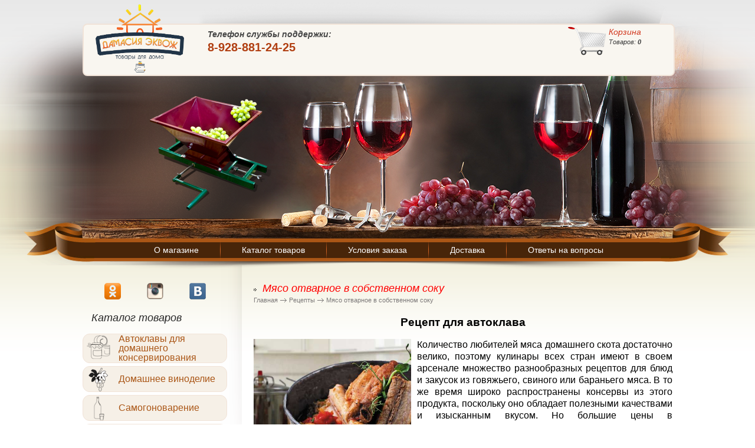

--- FILE ---
content_type: text/html; charset=UTF-8
request_url: https://damasia.ru/reczeptyi/myaso-otvarnoe-v-sobstvennom-soku
body_size: 22649
content:
<html>
	<head>
		<meta charset="UTF-8">
<meta name="viewport" content="width=device-width, initial-scale=1.0">
<base href="https://damasia.ru/" />
<title>Мясо отварное в собственном соку</title>

<meta name="description" content="Мясо отварное в собственном соку" />

<link rel="icon" type="image/png" href="/assets/templates/damasia/images/favicon.png" />
<link rel="stylesheet" type="text/css" href="/assets/templates/damasia/css/style.css" />
<script type="text/javascript" src="/assets/templates/damasia/js/jquery.min.js"></script>

<link rel="stylesheet" type="text/css" href="/assets/templates/damasia/slick/slick.css" />
<link rel="stylesheet" type="text/css" href="/assets/templates/damasia/slick/slick-theme.css" />
<script type="text/javascript" src="/assets/templates/damasia/slick/slick.min.js"></script>

<link rel="stylesheet" type="text/css" href="/assets/templates/damasia/fancybox/jquery.fancybox.css" />
<script type="text/javascript" src="/assets/templates/damasia/fancybox/jquery.fancybox.js"></script>
<style>
     #lm760 a {
    background: #f6f0e7 url(assets/images/inkubatory/ink.png) 2px 2px no-repeat;
}
</style>
		<style>
		#lm762 a {
			background: #f6f0e7 url(assets/images/anti/anti.png) 2px 2px no-repeat;
		}
		</style>
	
    <link type="text/css" rel="stylesheet" href="https://damasia.ru/assets/snippets/shopkeeper/style/default/style.css" />
</head>
	<body>
		<div id="page">
			<div id="header">
   <div id="toppanel">
	   
	   <a id="logo" href="glavnaya/"></a>
	   
	   <div id="infoblock">
       		<div id="info-header">Телефон службы поддержки:</div>
		   <span>8-928-881-24-25</span>
            <!-- <span>8-800-775-08-57</span> --> <!-- <font style="font-size: 12px">(звонок бесплатный)</font> -->
		</div>
	   
	  	 	<div class="my-cart">
<div id="shopCart">
	<div id="cart">
		<div class="shop-cart">
			<div class="shop-cart-head">Корзина</div>
			<div class="empty">
				<div class="shop-cart-empty">Товаров: <b>0</b></div>
			</div>
			
		</div>
	</div>
</div>
</div>


	</div>

    <div id="lenta">
		<div id="lentamenu">
        	<ul><li><a href="/o-magazine" title="О магазине" >О магазине</a></li>
<li><a href="/katalog/" title="Каталог товаров" >Каталог товаров</a></li>
<li><a href="/usloviya-zakaza/" title="Условия заказа" >Условия заказа</a></li>
<li><a href="/dostavka/" title="Доставка" >Доставка</a></li>
<li class="last"><a href="/otvety-na-voprosy/" title="Ответы на вопросы" >Ответы на вопросы</a></li>
</ul>
		</div>
	</div>

    <div id="slider" class="top_slider">
		<div>
			<img src="/assets/templates/damasia/images/slide11.png" style="margin:0px auto;width:100%;height:auto;"/>
		</div>
		<div>
			<img src="/assets/templates/damasia/images/slide12.png" style="margin:0px auto;width:100%;height:auto;"/>
		</div>
		<div>
			<img src="/assets/templates/damasia/images/slide13.png" style="margin:0px auto;width:100%;height:auto;"/>
		</div>
		<div>
			<img src="/assets/templates/damasia/images/slide14.png" style="margin:0px auto;width:100%;height:auto;"/>
		</div>
	</div>
	
	<script>
	$('.top_slider').slick({
		infinite: true,
  		slidesToShow: 1,
  		slidesToScroll: 1,
		fade: true,
  		cssEase: 'linear',
		infinite: true,
		аccessibility: false,
		autoplay: true,
		autoplaySpeed: 3000,
		arrows: false,
		pauseOnHover: false,
		dots: false
	});
	</script>
	
</div>
			<div id="workarea">
				<div id="left">
	
	<div id="inlefticons">
		<a rel="nofollow" target="_blank" href="https://ok.ru/avtolavydl" id="home-ok"></a>
		<a rel="nofollow" href="https://www.instagram.com/internet_magazin_damasia/" id="home-insta" target="_blank"></a>
		<a rel="nofollow" target="_blank" href="http://vk.com/damasia_ekvozh" id="home-vk"></a>
	</div>
	
	<div class="pagetitle">Каталог товаров</div>
   	<div id="leftmenu">
		<ul><li id="lm7" ><a href="/katalog/avtoklavyi-dlya-domashnego-konservirovaniya/" >Автоклавы для домашнего консервирования</a><ul><li id="lm20" ><a href="/katalog/avtoklavyi-dlya-domashnego-konservirovaniya/gazovyie-avtoklavyi/" >Газовые автоклавы</a></li>
<li id="lm21" ><a href="/katalog/avtoklavyi-dlya-domashnego-konservirovaniya/elektricheskie-avtoklavyi/" >Электрические автоклавы</a></li>
<li id="lm26" ><a href="/katalog/avtoklavyi-dlya-domashnego-konservirovaniya/avtoklavyi-belorusskie/" >Автоклавы белорусские</a></li>
<li id="lm27" ><a href="/katalog/avtoklavyi-dlya-domashnego-konservirovaniya/komplektuyushhie/" >Комплектующие</a></li>
<li id="lm28" ><a href="/katalog/avtoklavyi-dlya-domashnego-konservirovaniya/banki-steklo/" >Банки стеклянные</a></li>
</ul></li>
<li id="lm8" ><a href="/katalog/domashnee-vinodelie/" >Домашнее виноделие</a><ul><li id="lm128" ><a href="/katalog/domashnee-vinodelie/drobilki-myalkiizmelchiteli/" >Дробилки (мялки)/измельчители</a></li>
<li id="lm140" ><a href="/katalog/domashnee-vinodelie/pressa-dlya-otzhima/" >Пресса для отжима</a></li>
<li id="lm151" ><a href="/katalog/domashnee-vinodelie/butyilkomoechnyie-mashinyi/" >Бутылкомоечные машины</a></li>
<li id="lm154" ><a href="/katalog/domashnee-vinodelie/soputstvuyushhie-tovaryi/" >Сопутствующие товары</a></li>
<li id="lm162" ><a href="/katalog/domashnee-vinodelie/filtraczionnoe-oborudovanie/" >Фильтрационное оборудование</a></li>
<li id="lm172" ><a href="/katalog/domashnee-vinodelie/nasosyi-dlya-pishhevyix-zhidkostej/" >Насосы для пищевых жидкостей</a></li>
<li id="lm181" ><a href="/katalog/domashnee-vinodelie/oborudovanie-dlya-rozliva/" >Оборудование для розлива</a></li>
<li id="lm187" ><a href="/katalog/domashnee-vinodelie/oborudovanie-dlya-ukuporki-probok/" >Оборудование для укупорки пробок</a></li>
<li id="lm192" ><a href="/katalog/domashnee-vinodelie/emkosti-s-pnevmo-i-pyilezashhitnoj-kryishkoj/" >Емкости с пневмо и пылезащитной крышкой</a></li>
<li id="lm200" ><a href="/katalog/domashnee-vinodelie/bochki-s-zakruchivayushhejsya-kryishkoj/" >Бочки с закручивающейся крышкой</a></li>
<li id="lm214" ><a href="/katalog/domashnee-vinodelie/steklo-banki-dlya-vina/" >Стеклянные банки для вина</a></li>
</ul></li>
<li id="lm9" ><a href="/katalog/samogonovarenie/" >Самогоноварение</a><ul><li id="lm219" ><a href="/katalog/samogonovarenie/samogonnyie-apparatyi/" >Самогонные аппараты</a></li>
<li id="lm303" ><a href="/katalog/samogonovarenie/komplektuyushhie/" >Комплектующие</a></li>
</ul></li>
<li id="lm10" ><a href="/katalog/doilnyie-apparatyi/" >Доильные аппараты</a><ul><li id="lm319" ><a href="/katalog/doilnyie-apparatyi/doilki-dlya-korov/" >Для коров</a></li>
<li id="lm333" ><a href="/katalog/doilnyie-apparatyi/doilki-dlya-koz/" >Для коз</a></li>
</ul></li>
<li id="lm11" ><a href="/katalog/koptilni/" >Коптильни</a><ul><li id="lm341" ><a href="/katalog/koptilni/koptilni-bez-gidrozatvora/" >Коптильни без гидрозатвора</a></li>
<li id="lm358" ><a href="/katalog/koptilni/koptilni-s-gidrozatvorom/" >Коптильни с гидрозатвором</a></li>
</ul></li>
<li id="lm12" ><a href="/katalog/mangalyi/" >Мангалы</a></li>
<li id="lm13" ><a href="/katalog/zernodrobilki/" >Зернодробилки</a></li>
<li id="lm14" ><a href="/katalog/shlangi-pvh/" >Шланги ПВХ</a></li>
<li id="lm15" ><a href="/katalog/elektrobyitovyie-tovaryi/" >Электробытовые товары</a></li>
<li id="lm16" ><a href="/katalog/byitovyie-tovaryi/" >Бытовые товары</a></li>
<li id="lm17" ><a href="/katalog/palki-dlya-skandinavskoj-xodbyi/" >Палки для скандинавской ходьбы</a></li>
<li id="lm18" ><a href="/katalog/plastikovyie-zaglushki-dlya-trub/" >Пластиковые заглушки для труб</a><ul><li id="lm442" ><a href="/katalog/plastikovyie-zaglushki-dlya-trub/kruglyie-plastikovyie-zaglushki/" >Круглые пластиковые заглушки</a></li>
<li id="lm462" ><a href="/katalog/plastikovyie-zaglushki-dlya-trub/kvadratnyie-plastikovyie-zaglushki/" >Квадратные пластиковые заглушки</a></li>
<li id="lm743" ><a href="/katalog/plastikovyie-zaglushki-dlya-trub/profilnye-plastikovye-zaglushki/" >Профильные пластиковые заглушки</a></li>
</ul></li>
<li id="lm19" ><a href="/katalog/korobki-dlya-czvetov" >Коробки для цветов</a></li>
<li id="lm760" ><a href="/katalog/inkubator-dlya-yaic" >Инкубаторы для яиц</a></li>
<li id="lm777" ><a href="/katalog/tekstil/" >Текстиль</a></li>
<li id="lm762" ><a href="/katalog/antiseptiki/" >Антисептические средства</a><ul><li id="lm774" ><a href="/katalog/antiseptiki/antiseptiki-septima/" >Антисептики &quot;СЕПТИМА&quot;</a><ul><li id="lm766" ><a href="/katalog/antiseptiki/antiseptiki-septima/antiseptik-septima-dlya-ruk-tuba-250ml" >Антисептик СЕПТИМА гель для рук ТУБА (30мл)</a></li>
<li id="lm768" ><a href="/katalog/antiseptiki/antiseptiki-septima/antiseptik-septima-dlya-ruk-50ml" >Антисептик СЕПТИМА гель для рук (50мл)</a></li>
<li id="lm769" ><a href="/katalog/antiseptiki/antiseptiki-septima/antiseptik-septima-dlya-ruk-60ml" >Антисептик СЕПТИМА гель для рук (60мл)</a></li>
<li id="lm767" ><a href="/katalog/antiseptiki/antiseptiki-septima/antiseptik-septima-dlya-ruk-95-ml" >Антисептик СЕПТИМА спрей для рук (95 мл)</a></li>
<li id="lm770" ><a href="/katalog/antiseptiki/antiseptiki-septima/antiseptik-septima-dlya-ruk-100ml" >Антисептик СЕПТИМА гель для рук (100мл)</a></li>
<li id="lm765" ><a href="/katalog/antiseptiki/antiseptiki-septima/antiseptik-septima-dlya-vozduha-i-poverhnostej-200-ml" >Антисептик СЕПТИМА спрей для рук (200 мл)</a></li>
<li id="lm764" ><a href="/katalog/antiseptiki/antiseptiki-septima/antiseptik-septima-dlya-ruk-250-ml" >Антисептик СЕПТИМА гель для рук (250 мл)</a></li>
<li id="lm763" ><a href="/katalog/antiseptiki/antiseptiki-septima/antiseptik-septima-dlya-vozduha-i-poverhnostej" >Антисептик СЕПТИМА спрей для поверхностей (250 мл)</a></li>
<li id="lm771" ><a href="/katalog/antiseptiki/antiseptiki-septima/antiseptik-septima-dlya-ruk-250ml" >Антисептик СЕПТИМА спрей для рук (250мл)</a></li>
<li id="lm772" ><a href="/katalog/antiseptiki/antiseptiki-septima/antiseptik-septima-dlya-ruk-1000ml" >Антисептик СЕПТИМА гель для рук (1000мл)</a></li>
<li id="lm773" ><a href="/katalog/antiseptiki/antiseptiki-septima/antiseptik-septima-dlya-ruk-5000ml" >Антисептик СЕПТИМА гель для рук (5000мл)</a></li>
</ul></li>
</ul></li>
</ul>
	</div>

</div>
				<div id="content">
					<h1 class="pagetitle">Мясо отварное в собственном соку</h1>
					<span class="B_crumbBox"><span class="B_firstCrumb"><a class="B_homeCrumb" href="/" title="Главная">Главная</a></span>  <a class="B_crumb" href="/reczeptyi/" title="Рецепты">Рецепты</a>  <span class="B_lastCrumb"><span class="B_currentCrumb">Мясо отварное в собственном соку</span></span></span>
					<p style="font-size: 14pt; text-align: center; font-weight: bold;">Рецепт для автоклава</p>
<p style="font-size: 12pt; text-align: justify;"><img style="float: left; margin-right: 10px;" src="assets/images/img-ctg/recepti/meat-v%20sobstvenom-soku-preview.jpg" alt="отварное мясо в автоклаве" width="267" height="200" />Количество любителей мяса домашнего скота достаточно велико, поэтому кулинары всех стран имеют в своем арсенале множество разнообразных рецептов для блюд и закусок из говяжьего, свиного или бараньего мяса. В то же время широко распространены консервы из этого продукта, поскольку оно обладает полезными качествами и изысканным вкусом. Но большие цены в супермаркетах, а также сомнительное качество магазинного содержимого заставляет немного обеспокоиться. В связи с этим, обладатели автоклавов для домашнего консервирования стремятся самостоятельно приготовить различные блюда, одним из которых является отварное мясо в собственном соку.</p>
<p style="font-size: 14pt; text-align: center; font-weight: bold;">Состав консервов</p>
<table style="border-collapse: collapse; width: 100%;" border="1"><colgroup><col style="width: 40%;" /><col style="width: 30%;" /><col style="width: 30%;" /></colgroup>
<tbody>
<tr>
<td style="font-size: 12pt; font-weight: bold;" align="center">Компоненты</td>
<td style="font-size: 12pt; font-weight: bold;" align="center">Банка полулитровая</td>
<td style="font-size: 12pt; font-weight: bold;" align="center">Банка литровая</td>
</tr>
<tr>
<td style="font-size: 12pt;" align="left">Мясо сырое</td>
<td style="font-size: 12pt;" align="center">400г</td>
<td style="font-size: 12pt;" align="center">800г</td>
</tr>
<tr>
<td style="font-size: 12pt;" align="left">Соль</td>
<td style="font-size: 12pt;" align="center">5г</td>
<td style="font-size: 12pt;" align="center">10г</td>
</tr>
<tr>
<td style="font-size: 12pt;" align="left">Черный перец горошком</td>
<td style="font-size: 12pt;" align="center">3шт</td>
<td style="font-size: 12pt;" align="center">6шт</td>
</tr>
<tr>
<td style="font-size: 12pt;" align="left">Лист лавровый</td>
<td style="font-size: 12pt;" align="center">1шт</td>
<td style="font-size: 12pt;" align="center">2шт</td>
</tr>
<tr>
<td style="font-size: 12pt;" align="left">Бульон мясной</td>
<td style="font-size: 12pt;" colspan="2" align="center">Доливать не доходя до горловины на пару сантиметров</td>
</tr>
</tbody>
</table>
<p style="font-size: 14pt; text-align: center; font-weight: bold;">Этапы изготовления</p>
<ul>
<li style="font-size: 12pt; text-align: justify;">Первостепенно достаем тару с крышками и вымываем их от частиц пыли.</li>
<li style="font-size: 12pt; text-align: justify;">Принимаемся за разделку мяса &mdash; оно режется на части по 50-70 грамм.</li>
<li style="font-size: 12pt; text-align: justify;">Нарезанные кусочки варим в кипящей воде около четверти часа.</li>
<li style="font-size: 12pt; text-align: justify;">Делаем бульон на остатках мяса</li>
<li style="font-size: 12pt; text-align: justify;">Все приготовленные компоненты укладываем в стеклянную тару</li>
<li style="font-size: 12pt; text-align: justify;">Закручиваем банки</li>
<li style="font-size: 12pt; text-align: justify;">Заливаем в автоклав воду</li>
<li style="font-size: 12pt; text-align: justify;">Устанавливаем туда консервы</li>
<li style="font-size: 12pt; text-align: justify;">Выбираем режим стерилизации</li>
<li style="font-size: 12pt; text-align: justify;">Ждем окончания процесса</li>
<li style="font-size: 12pt; text-align: justify;">Наслаждаемся</li>
</ul>
<p><img style="vertical-align: middle;" src="assets/images/img-ctg/recepti/meat-v%20sobstvenom-soku-long.jpg" alt="отварное мясо в автоклаве" width="710" height="150" /></p>
				</div>
				<div id="workarea-last"></div>
			</div>
			
			<div id="last"></div>

        <div id="foother-line">
            <div id="foother">
                <div id="contacts">
                    <div class="foot-header">Телефон службы поддержки:</div>
					<span>8-928-881-24-25</span>
                    <!-- <span>8-800-775-08-57</span> --> <!-- <font style='font-size: 12px'>(звонок бесплатный)</font> -->
                </div>
                <div id="footmenu">
                    <ul>
                        <ul><li><a href="/dostavka/" title="Доставка" >Доставка</a></li>
<li><a href="/akczii" title="Акции" >Акции</a></li>
<li><a href="/poleznaya-informacziya/" title="Полезная информация" >Полезная информация</a></li>
<li class="active"><a href="/reczeptyi/" title="Рецепты" >Рецепты</a></li>
<li class="last"><a href="/statyi/" title="Статьи" >Статьи</a></li>
</ul>
                    </ul>
                </div>









    <script type="text/javascript">
        $(document).ready(function(){

			$(".modalbox").fancybox();
			$(".modalbox1").fancybox({type: 'iframe', width:'400px'});

			$(".modalbox2").fancybox({type: 'iframe', width:'980px'});

        });
</script>
	

<!-- Yandex.Metrika counter -->
<script type="text/javascript" >
    (function (d, w, c) {
        (w[c] = w[c] || []).push(function() {
            try {
                w.yaCounter24421559 = new Ya.Metrika({
                    id:24421559,
                    clickmap:true,
                    trackLinks:true,
                    accurateTrackBounce:true,
                    webvisor:true
                });
            } catch(e) { }
        });

        var n = d.getElementsByTagName("script")[0],
            s = d.createElement("script"),
            f = function () { n.parentNode.insertBefore(s, n); };
        s.type = "text/javascript";
        s.async = true;
        s.src = "https://mc.yandex.ru/metrika/watch.js";

        if (w.opera == "[object Opera]") {
            d.addEventListener("DOMContentLoaded", f, false);
        } else { f(); }
    })(document, window, "yandex_metrika_callbacks");
</script>
<noscript><div><img src="https://mc.yandex.ru/watch/24421559" style="position:absolute; left:-9999px;" alt="" /></div></noscript>
<!-- /Yandex.Metrika counter -->
	

	<script type="text/javascript">
	<!--
      var site_url = 'https://damasia.ru/';
      var shkOptions = {
         stuffCont: 'div.shk-item',
         lang: 'russian-UTF8',
         currency: 'руб.',
         orderFormPage: 'oformlenie-zakaza',
         cartTpl: ['shopCartTpl','@FILE:chunk_shopCartRow.tpl',''],
         priceTV: 'price',
	 cartType: 'small',
	 style:'default',
	 shkHelper: '<div id="stuffHelper" style="border-radius: 10px; -o-border-radius:10px; -moz-border-radius: 10px; -webkit-border-radius: 10px; -khtml-border-radius: 10px;width:200px;">'
+'<div><b id="stuffHelperName" style="font-size:13px;"></b></div>'
+'<div class="shs-count" id="stuffCount" style="margin-top:5px;margin-bottom:10px;">'
+'<div style="display:inline-block;vertical-align:middle;margin-right:10px;">Кол-во</div>'
+'<input type="text" size="2" name="count" value="1" maxlength="3" style="height:20px;"/>'
+'</div>'
+'<div>'
+'<button class="shk-but" id="confirmButton">ОК</button>'
+'<button class="shk-but" id="cancelButton">Отмена</button>'
+'</div>'
+'</div>'

	};
      jQuery(document).ready(function(){
        jQuery(shkOptions.stuffCont).shopkeeper();
      });
	//-->
	</script>
    <script src="https://damasia.ru/assets/snippets/shopkeeper/lang/russian-UTF8.js" type="text/javascript"></script>
    <script src="https://damasia.ru/assets/snippets/shopkeeper/js/jquery.livequery.js" type="text/javascript"></script>
    <script src="https://damasia.ru/assets/snippets/shopkeeper/js/shopkeeper.js" type="text/javascript"></script>
  
</body>
<style>
#lm777 a{
  background: #f6f0e7 url(assets/images/tek.png) 2px 2px no-repeat;
}
</style>
</html>
		</div>
	
	<script type="text/javascript">
	<!--
      var site_url = 'https://damasia.ru/';
      var shkOptions = {
         stuffCont: 'div.shk-item',
         lang: 'russian-UTF8',
         currency: 'руб.',
         orderFormPage: 'oformlenie-zakaza',
         cartTpl: ['shopCartTpl','@FILE:chunk_shopCartRow.tpl',''],
         priceTV: 'price',
	 cartType: 'small',
	 style:'default',
	 shkHelper: '<div id="stuffHelper" style="border-radius: 10px; -o-border-radius:10px; -moz-border-radius: 10px; -webkit-border-radius: 10px; -khtml-border-radius: 10px;width:200px;">'
+'<div><b id="stuffHelperName" style="font-size:13px;"></b></div>'
+'<div class="shs-count" id="stuffCount" style="margin-top:5px;margin-bottom:10px;">'
+'<div style="display:inline-block;vertical-align:middle;margin-right:10px;">Кол-во</div>'
+'<input type="text" size="2" name="count" value="1" maxlength="3" style="height:20px;"/>'
+'</div>'
+'<div>'
+'<button class="shk-but" id="confirmButton">ОК</button>'
+'<button class="shk-but" id="cancelButton">Отмена</button>'
+'</div>'
+'</div>'

	};
      jQuery(document).ready(function(){
        jQuery(shkOptions.stuffCont).shopkeeper();
      });
	//-->
	</script>
    <script src="https://damasia.ru/assets/snippets/shopkeeper/lang/russian-UTF8.js" type="text/javascript"></script>
    <script src="https://damasia.ru/assets/snippets/shopkeeper/js/jquery.livequery.js" type="text/javascript"></script>
    <script src="https://damasia.ru/assets/snippets/shopkeeper/js/shopkeeper.js" type="text/javascript"></script>
  
</body>	
</html>

--- FILE ---
content_type: text/css
request_url: https://damasia.ru/assets/templates/damasia/css/style.css
body_size: 42685
content:
html, body{
  margin: 0;
  padding: 0;
  width: 100%;
  height: 100%;
  background-color: #FFFFFF;
}

div{
  margin: 0;
  padding: 0;
  display: block;
  border: 0px solid black;
}

img{
  border: none;
}

*{
  font-family: Arial;
}

a{
  color: #ff0000;
}

input[type="text"], input[type="password"], textarea{
  background: #fafafa;
  border: 1px solid #888888;
  padding: 2px;
  border-radius: 3px;
}


#page{
  position: relative;
  margin: 0 auto;
  min-width: 1000px;
  /*max-width: 1220px;*/
  background: #ffffff url(../images/bg.png) 50% 0px repeat-x;
  box-shadow: 0 0 15px #AAAAAA;
}

#page{
  overflow-x: hidden;
}


#header-line{
  height: 450px;
}

#header{
  position: relative;
  margin: 0 auto;
  width: 1000px;
  height: 450px;
}
/*
#topmenu{
  position: absolute;
  left: -50px;
  top: 0px;
  width: 1100px;
  height: 100px;
  background: transparent url(../images/topmenu.png) 0px 0px;
  z-index: 10;
}

#topmenu ul, #topmenu li{
  margin: 0;
  padding: 0;
}

#topmenu ul{
  position: absolute;
  left: 275px;
  top: 0px;
}

#topmenu li{
  float: left;
  list-style: none;
  padding: 22px 15px 22px 15px;
  background: transparent url(../images/topmenu-razd.png) 0px 0px no-repeat;
}

#topmenu li:first-child{
  background: none
}

#topmenu a{
  display: block;
  text-decoration: none;
  font-size: 14px;
  line-height: 33px;
  font-weight: bold;
  color: #414141;
  padding: 0px 7px 0px 7px;
  border-radius: 12px;
  background: transparent url(../images/topmenu-item.png) 0px -33pxpx repeat-x;
}

#topmenu a:hover, #topmenu li.active a{
  background: #e93737 url(../images/topmenu-item.png) 0px 0px repeat-x;
  color: #ffffff;
}
*/


/* #f9f6f0 background: transparent url(../images/toppanel.png) 0px 0px; */
#toppanel{
  position: absolute;
  left: 0px;
  top: 40px;
  width: 1000px;
  height: 85px;
  background: #f9f6f0;
  z-index: 10;
  border: 1px solid #AA5616;
  border: 2px solid #F1E3D8;
  border-radius: 8px;
}

#logo{
  position: absolute;
  left: 20px;
  top: -35px;
  width: 150px;
  height: 150px;
  background: transparent url(/assets/templates/damasia/images/logo.png) 0px 0px no-repeat;
  background-size:100%;
  z-index: 11;
}
/****************************/
#infoblock{
  top: 5px;
  left: 210px;
  position: absolute;
  z-index: 15;
  color: #585858;
  font-size: 16px;
  line-height: 22px;
}

#info-header{
  color: #474747;
  font-size: 14px;
  font-style: italic;
  font-weight: bold;
}

#infoblock span{
  color: #B13F12;
  font-size: 20px;
  font-weight: bold;
}
/****************************/
#userblock{
  position: absolute;
  top: 46px;
  left: 500px;
  width: 245px;
  height:40px;
  z-index: 16;
  color: #474747;
  line-height:40px;
  background-color: #ffffff;
  padding: 2px 20px 2px 20px;
  border: 1px solid #bbbbbb;
  border-radius: 8px;
  font-size: 13px;
}

#userblock a{
  text-decoration: none;
}


#noauth{
  text-align: center;
}

#noauth a{
  font-size: 12px;
  line-height: 12px;
  text-decoration: none;
  font-weight: bold;
  margin: 0px 30px 0px 30px;
}

#noauth a:hover{
  text-decoration: underline;
}


.loginLoginForm{

}

#loginForm{
  padding: 5px;
  display: none;
  position: relative;
}

#loginForm fieldset{
  background-color: #ffffff;
  border-radius: 8px;
}

.loginUsername, .loginPassword{
  width: 200px;
  text-align: center;
  font-size: 16px;
}

#loguutclose{
  position: absolute;
  right: 15px;
  top: 15px;
  font-size: 12px;
  line-height: 12px;
  text-decoration: none;
  font-weight: bold;
}

.loginMessage .error{
  padding: 10px;
  position: relative;
  background-color: #ffffff;
  border: 1px solid #aaaaaa;
  border-radius: 8px;
}

.loginMessage{
  position: relative;
}

#errorsclose{
  position: absolute;
  right: 5px;
  top: 5px;
  font-size: 11px;
  line-height: 10px;
  text-decoration: none;
}

#userstr{
  max-width: 200px;
  white-space: nowrap;
  overflow: hidden;
  display: block;
  float: left;
}
/****************************/
.sisea-search-form{
  border: none;
  position: absolute;
  top: 71px;
  left: 500px;
  width: 305px;
  z-index: 15;
}

#search{
  width: 205px;
  border-radius: 8px;
  padding: 1px 15px 1px 15px;
}

#searshgo{
  background-color: none;
  border: 1px solid #888888;
  padding: 0px;
  width: 60px;
  border-radius: 8px;
  cursor: pointer;
}
/****************************/

#lenta{
  position: absolute;
  left: -100px;
  top: 375px;
  width: 1200px;
  height: 83px;
  background: transparent url(../images/lenta.png) 0px 0px;
  z-index: 10;
}

#lentamenu{
  position: absolute;
  left: 140px;
  top: 30px;
  width: 1000px;
  height: 38px;
  z-index: 10;
}

#lentamenu ul, #lentamenu li{
  margin: 0;
  padding: 0;
}

#lentamenu ul{
  margin-left: 45px;
}

#lentamenu li{
  float: left;
  list-style: none;
  padding-left: 1px;
  background: transparent url(../images/lentamenu-razd.png) 0px 50% no-repeat;
}

#lentamenu li:first-child{
  background: none;
  padding: 0px;
}

#lentamenu a{
  display: block;
  text-decoration: none;
  font-size: 14px;
  color: #ffffff;
  padding: 0px 36px 0px 36px;
  height: 38px;
  line-height: 38px;
  background: transparent url(../images/lentamenu-item.png) 0px -38px repeat-x;
}

#lentamenu a:hover, #lentamenu li.active a{
  background-position: 0px 0px;
}
/*********************************/

/*********************************/

#slider{
  position: absolute;
  left: -200px;
  top: 0px;
  width: 1400px;
  height: 450px;
  z-index: 5;
}

.slide{
  width: 1400px;
  height: 450px;
  z-index: 6;
}

#slide1{
  background: transparent url(../images/slide11.png) 0px 0px;
}

#slide2{
  background: transparent url(../images/slide12.png) 0px 0px;
}

#slide3{
  background: transparent url(../images/slide13.png) 0px 0px;
}

#slide4{
  background: transparent url(../images/slide14.png) 0px 0px;
}

.slide-text{
  position: relative;
  margin: 0 auto;
  width: 1000px;
  height: 450px;
  z-index: 7;
}

#slide1 .slide-text{
  background: transparent url(../images/slide1-text.png) 0px 0px;
}

#slide2 .slide-text{
  background: transparent url(../images/slide2-text.png) 0px 0px;
}

#slide3 .slide-text{
  background: transparent url(../images/slide3-text.png) 0px 0px;
}

#slide4 .slide-text{
  background: transparent url(../images/slide4-text.png) 0px 0px;
}

#prewbutton, #nextbutton{
  position: absolute;
  left: 50%;
  top: 205px;
  width: 62px;
  height: 62px;
  font-size: 0px;
  line-height: 0px;
  z-index: 15;
  display: none;
}

#prewbutton{
  margin-left: -500px;
  background: transparent url(../images/btn-left.png) 0px -62px no-repeat;
}

#nextbutton{
  margin-left: 438px;
  background: transparent url(../images/btn-right.png) 0px -62px no-repeat;
}

#prewbutton:hover, #nextbutton:hover{
  background-position: 0px 0px;
}

#workarea{
  position: relative;
  margin: 0 auto;
  width: 1000px;
}

#content{
  padding-top: 30px;
  margin-left: 290px;
  font-size: 14px;
  line-height: 20px;
  position: relative;
}

/***************************/
.B_crumbBox, .B_crumbBox li{
  margin: 0;
  padding: 0;
}

.B_crumbBox{
  position: relative;
  display: block;
  width: 99%;
}

.B_crumbBox li{
  display: inline;
  list-style: none;
  line-height: 13px;
  font-size: 11px;
  color: #7d7a7a;
}

.B_currentCrumb{
  display: inline;
  list-style: none;
  line-height: 13px;
  font-size: 11px;
  color: #7d7a7a;
  font-size: 11px;
}

.B_crumbBox a{
  line-height: 15px;
  font-size: 11px;
  background: transparent url(../images/arrow.png) 100% 3px no-repeat;
  padding-right: 15px;
  margin-right: 0px;
  text-decoration: none;
  color: #7d7a7a;
}

.B_crumbBox a:hover{
  color: #ff0000;
}

/***************************/

.pagetitle, .helpinfotitle, .pulartitle, .katalogtitle{
  font-weight: normal;
  font-style: italic;
  font-size: 18px;
  line-height: 18px;
  color: #282828;
  margin: 0px;
  padding: 0px 0px 0px 15px;
  background: transparent url(../images/pagetitle.png) 0px 9px no-repeat;
}

h1.pagetitle{
  color: red;
}

div.pagetitle{
  background: none;
  padding-bottom: 18px;
}

.helpinfotitle{
  background: none;
  padding-top: 25px;
}

.pulartitle{
  background: none;
  font-size: 16px;
  padding-top: 10px;
}

.katalogtitle{
  background: none;
  font-size: 16px;
}

.newstitle{
  font-size: 17px;
}

#left{
  float: left;
  width: 245px;
  padding: 30px 25px 0px 0px;
  min-height: 500px;
  background: transparent url(../images/left.png) 0px 0px no-repeat;
}

/*********************************/



/*********************************/
#inlefticons{
  height: 50px;
  text-align: center;
}

#inlefticons a{
  height: 28px;
  width: 28px;
  display: inline-block;
  margin: 0px 20px 0px 20px;
}

#home-ico{
  background: transparent url(../images/home-ico.png) 0px 0px no-repeat;
}

#home-you{
  background: transparent url(../images/home-you.png) 0px 0px no-repeat;
}

#home-vk{
  background: transparent url(../images/home-vk.png) 0px 0px no-repeat;
}
#home-ok{
  background: transparent url(../images/home-ok.png) 0px 0px no-repeat;
}
#home-insta{
  display:inline-block;
  width:28px;
  height:28px;
  background: transparent url(../images/instagram.png) 0px 0px no-repeat;
  background-size:100%;
}
/*********************************/
#leftmenu{
  /*position: relative;*/
  /*z-index: 9999;*/
}


#leftmenu ul{
  position: relative;
}

#leftmenu ul, #leftmenu li{
  margin: 0;
  padding: 0;
}

#leftmenu ul{
  position: relative;
}

#leftmenu li{
  list-style: none;
  margin-bottom: 5px;
}

#leftmenu li:first-child{
  border: none;
}

#leftmenu a{
  display: block;
  text-decoration: none;
  font-size: 14px;
  color: #aa5616;
  line-height: 16px;
  padding: 10px 7px 10px 55px;
  background: #f6f0e7 url(../images/catalogitem.png) 4px 12px no-repeat;
  border: 1px solid #f1e3d8;
  border-radius: 12px;

}

#leftmenu > ul > li > a{
  height: 44px;
  width: 178px;
  padding: 0px 7px 0px 60px;
  display: table-cell;
  vertical-align: middle;
  font-size: 16px;
}


#lm7 a{
  background: #f6f0e7 url(../images/avtoklav.png) 2px 2px no-repeat;
}

#lm8 a{
  background: #f6f0e7 url(../images/vinodelie.png) 2px 2px no-repeat;
}

#lm9 a{
  background: #f6f0e7 url(../images/samogon.png) 2px 2px no-repeat;
}

#lm10 a{
  background: #f6f0e7 url(../images/doilniy.png) 2px 2px no-repeat;
}

#lm11 a{
  background: #f6f0e7 url(../images/koptilni.png) 2px 2px no-repeat;
}

#lm12 a{
  background: #f6f0e7 url(../images/mangal.png) 2px 2px no-repeat;
}

#lm13 a{
  background: #f6f0e7 url(../images/zernodrob.png) 2px 2px no-repeat;
}

#lm14 a{
  background: #f6f0e7 url(../images/shlangi.png) 2px 2px no-repeat;
}

#lm15 a{
  background: #f6f0e7 url(../images/electrobit.png) 2px 2px no-repeat;
}

#lm16 a{
  background: #f6f0e7 url(../images/bitovie.png) 2px 2px no-repeat;
}

#lm17 a{
  background: #f6f0e7 url(../images/palki-skandin.png) 2px 2px no-repeat;
}

#lm18 a{
  background: #f6f0e7 url(../images/plastik-zaglushka.png) 2px 2px no-repeat;
}

#lm19 a{
  background: #f6f0e7 url(../images/korobca-ico.png) 2px 2px no-repeat;
}

#leftmenu a:hover, #leftmenu li.active > a{
  background-color: #e05d35;
  color: #ffffff;
}

#leftmenu ul ul{
  position: absolute;
  left: 230px;
  margin-top: -30px;
  display: none;
  z-index: 9999;
  background-color: #e26741;
  padding: 8px;
  border-radius: 0px 8px 8px 8px;
  border: 1px solid #f1e3d8;
}

#leftmenu li:hover > ul{
  display: block;
}

#leftmenu ul ul li{
  margin: 0px;
}

#leftmenu ul ul a{
  border: none;
  padding: 8px;
  color: #ffffff;
  background: transparent none;
  width: 220px;
}

#leftmenu ul ul a:hover, #leftmenu ul ul li.active > a{
  color: #482509;
  background-color: #f6f0e7;
}
/*********************************/
#rightmenu{
  float: right;
}
/*********************************/

#workarea-last{
  height: 1px;
  clear: both;
}

#foother-line{
  background: transparent url(../images/foother-line.png) 50% 0px repeat-x;
}

#last{
  height: 40px;
  background: transparent url(../images/last.png) 50% 0px repeat-x;
}

#foother{
  position: relative;
  margin: 0 auto;
  width: 1000px;
  height: 170px;
}

#contacts{
  position: absolute;
  left: 0px;
  top: 40px;
  font-size: 13px;
  line-height: 22px;
  color: #585858;
}

#contacts span{
  font-size: 18px;
  font-weight: bold;
  color: #b13f12;
}

#adres{
  position: absolute;
  left: 270px;
  top: 40px;
  font-size: 13px;
  line-height: 22px;
  color: #585858;
}

.foot-header{
  font-size: 16px;
  font-weight: bold;
  font-style: italic;
  color: #474747;
  padding-bottom: 15px;
}


#creator{
  position: absolute;
  left: 550px;
  top: 150px;
  font-size: 11px;
}

#footmenu{
  position: absolute;
  left: 300px;
  top: 40px;
  width: 700px;
}

#footmenu ul, #footmenu li{
  margin: 0;
  padding: 0;
}

#footmenu li{
  float: left;
  list-style: none;
  padding: 0px 30px 0px 30px;
  background: transparent url(../images/footmenu-razd.png) 0px 50% no-repeat;
}

#footmenu li:first-child{
  /*background: none;*/
}

#footmenu a{
  display: block;
  text-decoration: none;
  font-size: 14px;
  font-style: italic;
  color: #585858;
  height: 36px;
  line-height: 36px;
}

#footmenu a:hover, #footmenu li.active a{
  text-decoration: underline;
}

.clear{
  clear: both;
  height: 1px;
}

#counters{
display: none;
  position: absolute;
  top: 50px;
  right: 0px;
  text-align: right;
}


/********************************************************/
#tovar div{
  /*border: 1px dotted #000000; */
}

#tovar{
  padding-top: 20px;
}

#tovar_first{
  float: left;
}

#tovar_left{
  width: 325px;
  float: left;
}

#tovar_img{
  width: 300px;
  padding: 10px;
  background-color: #ffffff;
  border: 1px solid #dbc5b4;
  border-radius: 12px;
  text-align: center;
  float: left;
}

#tovar_img a{
  width: 94px;
  height: 94px;
  line-height: 94px;
  margin: 2px;
  text-align: center;
  font-size: 0px;
  display: block;
  float: left;
  border: 1px solid #eeeeee;
  background-color: #fafafa;
  border-radius: 9px;
}

#tovar_img a img{
	max-width:94px;
	max-height:94px;
}

#tovar_img a:first-child{
  width: 300px;
  height: auto;
  padding: 10px 0px 10px 0px;
  margin: 0;
  border: none;
  background: none;
}
#tovar_img a:first-child img{
	width:100% !important;
	height:auto !important;
	max-width:none;
	max-height:none;
}

#tovar_img a img{
  vertical-align: middle;
}

#tovar_right{
  margin-left: 345px;
}

#tovar_price{
  height: 24px;
  line-height: 24px;
  font-size: 22px;
  font-style: italic;
  color: #ff3c00;
  float: left;
}

#tovar_price span{
  text-decoration: underline;
}

#tovar_btn{
  margin-left: 35px;
  float: left;
}

#tovar_in_stock{
  height: 14px;
  line-height: 14px;
  font-size: 14px;
  padding-top: 5px;
  font-style: italic;

  float: left;
  width: 99%;
}

#tovar_in_stock span{
  text-decoration: underline;
  font-weight: bold;
}

#tovar_btn .shk-but{
  width: 100px;
  height: 24px;
  display: block;
  background-color: #ff3c00;
  border: none;
  border-radius: 6px;
  cursor: pointer;
  text-align: center;
  font-size: 14px;
  font-style: italic;
  color: #ffffff;
}

#tovar_btn .shk-but:hover{
  background-color: #ff0000;
}

#tovar_description_short{
  float: left;
  padding-top: 10px;
  font-size: 14px;
  line-height: 22px;
  width: 99%;
}

#tovar_tabs{
  float: left;
  padding-top: 10px;
  font-size: 14px;
  line-height: 22px;
  width: 99%;
}

#tovar_tab1{
  display: block;
  float: left;
  width: 42%;
  height: 32px;
  line-height: 16px;
  text-align: center;
  font-size: 12px;
  font-weight: bold;
  text-decoration: none;
}


#tovar_tab2,
#tovar_tab3{
  display: block;
  float: left;
  width: 28%;
  height: 32px;
  line-height: 16px;
  text-align: center;
  font-size: 12px;
  font-weight: bold;
  text-decoration: none;
}

#tovar_tab1,
#tovar_tab3{
  border-right: 1px dashed #cccccc;
  border-left: 1px dashed #cccccc;

}


#tovar_tab1 span,
#tovar_tab2 span,
#tovar_tab3 span{
  border-bottom: 1px dashed #ff0000;
}

#tovar_tab1.tovar_tab_activ span,
#tovar_tab2.tovar_tab_activ span,
#tovar_tab3.tovar_tab_activ span{
  border-bottom: none;
}

#tovar_tab_body1,
#tovar_tab_body2,
#tovar_tab_body3{
  float: left;
  padding-top: 10px;
  width: 100%;
  display: none;
}

#tovar_tab_body3{
  text-align: center;
  padding-top: 20px;
}

#tovar_tab_body1.tovar_tab_body_activ,
#tovar_tab_body2.tovar_tab_body_activ,
#tovar_tab_body3.tovar_tab_body_activ{
  display: block;
}

.tovar_tech span{
  font-weight: bold;
  color: #333333;
}

.tovar_compare{
  float: left;
  font-size: 11px;
  width: 220px;
  text-align: center;
}


#tovar_clear{
  /*clear: both;*/
}

#tovar_similar{
  padding-top: 20px;
  float: left;
  width: 99%;
}

#tovar_similar .pagetitle{
  padding-bottom: 0px;
}

#tovar_otzivi{
  width: 690px;
}

.quip h3{
  font-weight: normal;
  font-style: italic;
  font-size: 22px;
  line-height: 22px;
  color: #282828;
  margin: 0px;
  padding: 0px 0px 0px 15px;
}


ol.quip-comment-list li {
  display: block;
  padding: 10px 20px 10px 20px;
  margin: 10px 0px 10px 0px;
  background-color: #f4f4f4;
  border-radius: 5px;
  border: 1px dashed #cdcdcd;
}

.quip-comment-text p{
  font-size: 12px;
  line-height: 16px;
  color: #484747;
}

.quip-add-comment{
  padding: 10px 20px 10px 20px;
  margin: 10px 0px 10px 0px;
  background-color: #f4f4f4;
  border-radius: 5px;
  border: 1px dashed #cdcdcd;
  height:210px;
}

.quip-fld{
  padding-bottom: 5px;
  min-height: 33px;
}


.quip-add-comment label{
  font-size: 13px;
  line-height: 24px;
}

/********************************************************/
#tovar_list, #tovar_list li,
#tovar_list1, #tovar_list1 li
{
  margin: 0;
  padding: 0;
  float: left;
}

#tovar_list,
#tovar_list1{
  padding: 15px 0px 5px 0px;
}


#inhomekatalog{
  width: 700px;
}

#inhomepopular{
  width: 693px;
  position: relative;
  margin: 10px 0px 10px 0px;
}

#inhomepopular .shk-but, #inhomepopular .tovar_compare{
  display: none;
}

#inhomepopular .tovar_one_price{
  margin-left: 70px;
}

#newtovar .tovar_compare{
  display: none;
}


#inhomekatalog #tovar_list{
  background-color: #f6f0e7;
  border: 1px solid #f1e3d8;
  padding: 3px 0px 3px 0px;
  margin-top: 10px;
  border-radius: 6px;
  width:690px;
}

#tovar_list li,
#tovar_list1 li{
  list-style: none;
  margin: 5px;
}

.tovar_one{
  display: inline-block;
  vertical-align:top;
  width: 220px;
  height: 260px;
  margin-right:10px;
  margin-bottom:10px;
  background: transparent url(../images/tovar_one.png) 0px 0px no-repeat;
}

.tovar_one:hover{
  background-position: -220px 0px;
}

.tovar_one_title{
  height: 40px;
  line-height: 20px;
  padding: 10px 10px 0px 10px;
  text-decoration: none;
  text-align: center;
  position: relative;
  z-index: 22;
  font-size: 14px;
}

.tovar_one_title a{
  color: #275973;
  text-decoration: none;
}

.tovar_one:hover .tovar_one_title a{
  /*color: #e60303;*/
}

.tovar_one:hover .tovar_one_title a:hover{
  /*text-decoration: underline;*/
  color: #e60303;
}

.tovar_one_img{
  height: 130px;
  padding: 0px 2px 0px 2px;
  position: relative;
  z-index: 20;
}

.tovar_one_img a{
  display: block;
  width: 100%;
  height: 130px;
  line-height: 130px;
  text-align: center;
  font-size: 0px;
}

.tovar_one_img a img{
  vertical-align: middle;
  max-width: 100%;
  max-height: 100%;
}

.tovar_one_img-no-link {
  display: block;
  width: 100%;
  line-height: 130px;
  text-align: center;
  font-size: 0px;
  height: 130px;
  padding: 0px 2px 0px 2px;
  position: relative;
  z-index: 20;
}

.tovar_one_img-no-link img{
  vertical-align: middle;
  max-width: 100%;
  max-height: 100%;
}

.tovar_one_di{
  height: 32px;
  line-height: 16px;
  padding: 0px 5px 0px 5px;
  font-size: 12px;
  color: #828282;
  font-style: italic;
  text-align: center;
}

.tovar_one_price{
  padding-top: 5px;
  font-size: 18px;
  color: #ff3c00;
  font-style: italic;
  height: 20px;
  line-height: 20px;
  float: left;
  margin-left: 40px;
}

.tovar_one_btn{
  height: 20px;
  float: left;
  margin-left: 10px;
}

.tovar_one_btn .shk-but{
  display: block;
  width: 20px;
  height: 20px;
  border: none;
  background: transparent url(../images/shk-but.png) 0px 0px no-repeat;
  padding: 0;
  cursor: pointer;

  position: relative;
}


.tovar_one_btn .shk-but:hover{
  background-position: 0px -20px;
}

/*Самогонные аппараты*/
.sam-app-tovar-one{
display:block;
width:218px; 
height:115px; 
float:left; 
margin:5px; 
border:1px dashed #DCDCDC; 
box-shadow:inset 0px 0px 15px rgba(220,220,220,0.5);	
}
.sam-app-tovar-one:hover{
border:1px dashed rgba(224,93,53,1); 
box-shadow:inset 0px 0px 15px rgba(224,93,53,0.4);	
}
.sam-app-tovar-one-button{
width:70px;
height:25px; 
background-color:#E05D35;
color:#FFF;
font-size:12pt;
border: none;	
cursor: pointer;
border:1px solid #E05D35;
}
.sam-app-tovar-one-button:hover{
background-color:#CA4821;
box-shadow:0px 1px 2px rgba(0,0,0,0.5);
}
.sam-app-tovar-one-button:active{
background-color:#E05D35;
border:1px solid #E05D35;
box-shadow:none;
}
.sam-app-tovar-one-button-div{
display:table-cell; 
width:220px; 
height:25px; 
vertical-align:middle; 
text-align:center;
}
.sam-app-tovar-one-price{
font-size:12pt; 
font-style:italic; 
font-weight:bold; 
color:#E05D35;
}
.sam-app-tovar-one-price-div{
width:220px; 
height:30px; 
display:table-cell; 
vertical-align:middle; 
text-align:center; 
float:left;
}
.sam-app-tovar-one-title{
color:#275973;
}
.sam-app-tovar-one-title-div{
width:220px; 
padding:5px 10px 5px 10px;
height:30px;
display:table-cell; 
vertical-align:middle; 
text-align:center;
}

.tovar-spisok-button{
display: block;
width:200px;
height:35px;
font-size:14pt;
font-weight:bold;
font-style:italic;
text-align:center;
line-height:35px;
background-color:#E05D35;
color:#FFF;
text-decoration:none;
border-radius:10px;
margin-left:80px;
}

.tovar-spisok-button:hover{
background-color:#CA4821;
box-shadow:0px 1px 2px rgba(0,0,0,0.5);
}

.sam-app-pagetitle{
    font-weight: normal;
    font-style: italic;
    font-size: 18px;
    line-height: 18px;
    color: #282828;
    margin: 0px;
    padding: 0px 0px 0px 15px;
}

/***/
#inhomepopular #tovar_list, #inhomepopular #tovar_list li{
  margin: 0;
  padding: 0;
}
/********************************************************/
#pages, #pages li{
  margin: 0;
  padding: 0;
  float: left;
}

#pages li{
  list-style: none;
  margin-right: 15px;
}

#pages li a{
  text-decoration: none;
}

a.pages_currentpage{
  color: #666666;
  font-weight: bold;
}
/********************************************************/
#filters, #compars{
  margin: 5px;
  padding: 10px;
  padding-left: 185px;
  width: 480px;
  border: 1px dashed #cdcdcd;
  border-radius: 3px;
  float: left;
  position: relative;
  min-height: 90px;
}

#compars{
  min-height: 20px;
}

#warning{
  margin: 5px;
  padding: 10px;
  width: 655px;
  border: 1px dashed #cdcdcd;
  border-radius: 3px;
  float: left;
  position: relative;
  text-align: center;
  color: red;
  font-size: 14px;
  font-weight: bold;
}

.filter_head, .filter_head *{
  font-size: 13px;
  line-height: 14px;
  font-weight: bold;
  color: #666666;
  margin: 0px;
  position: 0px;
}

.filter_block{
  float: left;
  margin: 5px 10px 5px 10px;
}

#filters .filter_block:first-child{
  position: absolute;
  left: 5px;
  top: 10px;
}
/********************************************************/
#cart{
  /*position: absolute;*/
  /*right: 10px;*/
  /*top: 5px;*/
  width: 150px;
  height: 50px;
  z-index: 12;
  padding-left: 70px;
  background: transparent url(../images/cart.png) 0px 0px no-repeat;
}
/********************************************************/
#shopCart{
  position: absolute;
  right: 10px;
  top: 3px;
  width: 170px;
  height: 50px;
  z-index: 16;
}

/* main */
#shk_prodHelper{
  position: absolute;
  z-index: 100;
  width: 150px;
  padding: 5px;
  background-color: #f5f5f5;
  border: 1px solid #888;
  display: none;
  box-shadow: 2px 2px 8px #B2B2B2;
  border-radius: 4px;
}

#shk_prodHelper div{
  padding: 2px 0;
  text-align: center;
}

#shk_Loading{
  width: 30px;
  height: 30px;
  position: absolute;
  z-index: 100;
  background: url(../images/cart/ajax-loader.gif) center center no-repeat #fff;
  border: 1px solid #888;
  display: none;
  border-radius: 4px;
}

/* addit */
#shk_prodHelper input[type="text"]{
  box-shadow: 1px 1px 4px #B2B2B2 inset;
  border-radius:2px;
}

/* shop prod */
.product{
  width: 45%;
  height: 265px;
  float: left;
  margin: 0 20px 15px 0;
  border: 1px solid #888;
}

.product-b{
  padding: 10px;
}

.product .shk-image{
  float:left;
  margin:0 10px 5px 0;
}

.product .product-descr{
  height: 180px;
  margin-bottom: 5px;
  border-bottom: 1px dashed #888;
}

.product .product-price{
  height: 40px;
}

.product .product-price .shk-but{
  float: right;
  vertical-align: middle;
}

.product small{
  font-size: 12px;
}

/*
.product fieldset{
  padding: 0;
  margin: 0;
  border: 0;
}
*/

.shop-cart fieldset{
  padding: 0;
  margin: 0;
  border: 0;
}

.product-tocart{
  margin: 5px 0;
  padding: 5px 0;
  border-top: 1px dashed #888;
}

.product-tocart div{
  margin: 5px 0;
}

.shk-price{
  font-weight: bold;
  font-size: 1.3em;
}

.shk-but{
  margin: 5px 5px 0 0; /*padding:2px; background: url(img/grad.gif) bottom repeat-x #dfdfdf; border:1px outset #888;*/
}
/*
.shk-but:active {background: #A3A3A3; outline:none;}
*/
.price-add{
  color: red;
  padding-left: 3px;
  line-height: 0;
}

/* cart block */
/*#header .shop-cart{
  position: absolute;
  width: 200px;
  height: 50px;
  left: 70px;
  top: 0px;
}*/

.shop-cart-head{
  font-size: 14px;
  font-style: italic;
  color: #d2381f;
  height: 18px;
  line-height: 18px;
}

.shop-cart-body{
  padding: 15px 0;
  text-align: center;
}

.shop-cart table{
  border-collapse: collapse;
  margin:5px 0;
}

.shop-cart td{
  padding: 3px;
  border-bottom: 1px solid #ddd;
  border-top: 1px solid #ddd;
}

.shop-cart table small{
  font-size: 11px;
  color:#595959;
}

.shop-cart-empty, .shop-cart-itogpr{
  font-size: 11px;
  font-style: italic;
  color: #3d3d3d;
  height: 16px;
  line-height: 16px;
}

#shk_butEmptyCart{
  text-decoration: none;
  color: #000000;
  border-bottom: 1px dashed #000000;
}

.cart-order, .shk_butEmptyCart{
  position: absolute;
  font-size: 14px;

  height: 14px;
  line-height: 14px;
  padding: 0px 3px 0px 3px;
  background-color: #ffffff;
  border-radius: 5px;
}

.cart-order{
  left: -85px;
}

.shk_butEmptyCart{
  left: 35px;
}

.cart-order td{
  text-align: left;
}

.shop-cart .shk-count{
  width: 30px;
}

.relative{
  width: 100%;
  position: relative;
}

.error{
  color: red;
}

/* materials */
.materials{
  padding: 5px 0;
}

.materials img{
  width: 70px;
}

.materials input{
  cursor: pointer;
}
/********************************************************/
#content .shop-cart{
  border-radius: 6px;
  background-color: #f4f4f4;
  width:686px;
  position:relative;
  top:auto;
  right:auto;
  height:auto;
  border: 1px solid #888;
  padding: 10px 10px 0px 10px;
  margin: 10px 0;
}

#content .cart_table{
  width: 100%;
  font-size:14px;
}

#content .shk-count{
  text-align: center;
}


.shk_clear{
  text-align: right;
}

#shopOrderForm fieldset{
  border: 1px solid #888888;
  border-radius: 6px;
  padding: 10px;
  background-color: #f4f4f4;
}

#shopOrderForm table td{
  vertical-align: top;
}



.field-error{
  font-size: 11px;
  line-height: 11px;
  font-style: italic;
  color: #ff0000;
  margin-left: 15px;
}

.zak-btn{
  width: 100px;
  height: 24px;
  display: block;
  background-color: #ff3c00;
  border: none;
  border-radius: 6px;
  cursor: pointer;
  text-align: center;
  font-size: 14px;
  font-style: italic;
  color: #ffffff;
}

.zak-koment{
  width: 350px;
  height: 100px;
  font-size: 14px;
}


.zak-btn:hover{
  background-color: #ff0000;
}
/********************************************************/
.category{
  display: block;
  width: 220px;
  height: 206px;
  background: transparent url(../images/category.png) 0px 0px no-repeat;
}

.category:hover{
  background-position: -220px 0px;
}

.category_title{
  height: 40px;
  line-height: 20px;
  padding: 15px 10px 0px 10px;
  text-decoration: none;
  text-align: center;
}

.category_title a{
  color: #275973;
  text-decoration: none;
}

.category:hover .category_title a{
  /*color: #e60303; */
}

.category:hover .category_title a:hover{
  /*text-decoration: underline;*/
  color: #e60303;
}

.category_img{
  height: 130px;
  padding: 0px 2px 0px 2px;
}

.category_img a{
  display: block;
  width: 100%;
  height: 130px;
  line-height: 130px;
  text-align: center;
  font-size: 0px;
}

.category_img a img{
  vertical-align: middle;
  max-width: 100%;
  max-height: 100%;
}
/********************************************************/
.article{
  margin-top: 10px;
}

.article_img{
  float: left;
  width: 200px;
  height: 150px;
  border: 1px solid #cccccc;
  box-shadow: 0px 0px 5px #cccccc;
}

.article_img img{
  width: 200px;
  height: 150px;
}

.article_title{
  padding-bottom: 5px;
  margin-left: 220px;
  font-weight: bold;
}

.article_introtext{
  min-height: 140px;
  margin-left: 220px;
}

.paginate ul, .paginate li{
  margin: 0;
  padding: 0;
}

.paginate li{
  float: left;
  list-style: none;
  padding-right: 10px;
}

.paginate a.active{
  text-decoration: none;
  color: #000000;
}
/********************************************************/
#shk_prodHelperName{
  font-size: 13px;
}
/********************************************************/
#log{
  display: none;
}


/********************************************************/
.regform input[type="text"], .regform input[type="password"]{
  width: 200px;
 }
/********************************************************/
.ukabblock{
  padding: 0px 10px 10px 10px;
  border: 1px solid #cccccc;
  border-radius: 10px;
  background-color: #f5f5f5;
  margin-bottom: 10px;
}
/********************************************************/
.loginFPFieldset{
  padding: 10px;
  border: 1px solid #cccccc;
  border-radius: 10px;
  background-color: #f5f5f5;
  margin-bottom: 10px;
}
/********************************************************/
.block-data-table{
  width: 700px;
  overflow-x: auto;
  margin-top: 15px;
  padding-top: 10px;
}


.data-table{
  border-collapse: collapse;
  width: 698px;
}

.data-table td{
  border-bottom: 1px solid #cccccc;
  text-align: left;
  vertical-align: top;
}

.data-table td:first-child{
  padding-right: 10px;
  font-weight: bold;
  color: #474747
}

.data-table td img{
  width: 200px;
}

/********************************************************/
.helpinfo{
  margin-top: 15px;
  min-height: 115px;
}

.helpinfo_img{
  width: 150px;
  height: 112px;
  float: left;
  border: 1px solid #cccccc;
  border-radius: 10px;
  font-size: 0px;
}

.helpinfo_img img{
  width: 150px;
  height: 112px;
  border-radius: 8px;
}

.helpinfo_title{
  margin-left: 170px;
  padding-bottom: 5px;
}

.helpinfo_descript{
  margin-left: 170px;
}
/********************************************************/
.news{
  margin-top: 15px;
}

.news_title{
  padding-bottom: 5px;
}

.helpinfo_descript{
}
/********************************************************/
.gal-item {
    float: left;
    padding: 3px;
    border: 1px solid #d4d4d4;
    margin: 4px;
    opacity: 0.8;
    width: 200px;
    height: 160px;
    line-height: 160px;
    font-size: 0px;
    text-align: center;
}

.gal-item img{
    max-width: 200px;
    max-height: 160px;
}

.gal-item:hover {
    opacity: 1.0;
}

.fancybox-nav {
    width: 40px !important;
}
/********************************************************/
#inhomekonkurs{
  background: transparent url(../images/konkurs.png) 30px 10px no-repeat;
  font-size: 16px;
  line-height: 24px;
  font-style: italic;
  border: 1px dashed #cccccc;
  padding: 20px 30px 20px 225px;
  border-radius: 6px;
  margin-right: 15px;
  margin-bottom: 15px;
}


/********************************************************/





























/********************************************************/
#opros{
  font-size: 14px;
  line-height: 20px;
  border: 1px dashed #cccccc;
  padding: 10px 15px 10px 15px;
  border-radius: 8px;
}

#opros h2,
#opros h3
{
  margin: 0px;
  padding: 0px;
  font-size: 18px;
  font-weight: normal;
  font-style: italic;
}

#opros b,
#opros strong
{
  color: #343434;
}

#opros span,
{
            font-size: 13px;
            line-height: 16px;
}

/* для голосования */
.meter {
            font-size: 13px;
            line-height: 16px;
            margin-bottom: 5px;
            height: 15px;  /* Can be anything */
            position: relative;
            background: #ccc;
            padding: 2px;
            -webkit-box-shadow: inset 0 -1px 1px rgba(255,255,255,0.3);
            -moz-box-shadow   : inset 0 -1px 1px rgba(255,255,255,0.3);
            box-shadow        : inset 0 -1px 1px rgba(255,255,255,0.3);
        }
        .meter > span {
            display: block;
            height: 100%;
            background-color: rgb(43,194,83);
            background-image: -webkit-gradient(
              linear,
              left bottom,
              left top,
              color-stop(0, rgb(43,194,83)),
              color-stop(1, rgb(84,240,84))
             );
            background-image: -moz-linear-gradient(
              center bottom,
              rgb(43,194,83) 37%,
              rgb(84,240,84) 69%
             );
            -webkit-box-shadow:
              inset 0 2px 9px  rgba(255,255,255,0.3),
              inset 0 -2px 6px rgba(0,0,0,0.4);
            -moz-box-shadow:
              inset 0 2px 9px  rgba(255,255,255,0.3),
              inset 0 -2px 6px rgba(0,0,0,0.4);
            box-shadow:
              inset 0 2px 9px  rgba(255,255,255,0.3),
              inset 0 -2px 6px rgba(0,0,0,0.4);
            position: relative;
            overflow: hidden;
        }
        .meter > span:after, .animate > span > span {
            content: "";
            position: absolute;
            top: 0; left: 0; bottom: 0; right: 0;
            background-image:
               -webkit-gradient(linear, 0 0, 100% 100%,
                  color-stop(.25, rgba(255, 255, 255, .2)),
                  color-stop(.25, transparent), color-stop(.5, transparent),
                  color-stop(.5, rgba(255, 255, 255, .2)),
                  color-stop(.75, rgba(255, 255, 255, .2)),
                  color-stop(.75, transparent), to(transparent)
               );
            background-image:
                -moz-linear-gradient(
                  -45deg,
                  rgba(255, 255, 255, .2) 25%,
                  transparent 25%,
                  transparent 50%,
                  rgba(255, 255, 255, .2) 50%,
                  rgba(255, 255, 255, .2) 75%,
                  transparent 75%,
                  transparent
               );
            z-index: 1;
            -webkit-background-size: 50px 50px;
            -moz-background-size: 50px 50px;
            -webkit-animation: move 2s linear infinite;
               -webkit-border-top-right-radius: 8px;
            -webkit-border-bottom-right-radius: 8px;
                   -moz-border-radius-topright: 8px;
                -moz-border-radius-bottomright: 8px;
                       border-top-right-radius: 8px;
                    border-bottom-right-radius: 8px;
                -webkit-border-top-left-radius: 20px;
             -webkit-border-bottom-left-radius: 20px;
                    -moz-border-radius-topleft: 20px;
                 -moz-border-radius-bottomleft: 20px;
                        border-top-left-radius: 20px;
                     border-bottom-left-radius: 20px;
            overflow: hidden;
        }

        .animate > span:after {
            display: none;
        }

        @-webkit-keyframes move {
            0% {
               background-position: 0 0;
            }
            100% {
               background-position: 50px 50px;
            }
        }

        .orange > span {
            background-color: #f1a165;
            background-image: -moz-linear-gradient(top, #f1a165, #f36d0a);
            background-image: -webkit-gradient(linear,left top,left bottom,color-stop(0, #f1a165),color-stop(1, #f36d0a));
            background-image: -webkit-linear-gradient(#f1a165, #f36d0a);
        }

        .red > span {
            background-color: #f0a3a3;
            background-image: -moz-linear-gradient(top, #f0a3a3, #f42323);
            background-image: -webkit-gradient(linear,left top,left bottom,color-stop(0, #f0a3a3),color-stop(1, #f42323));
            background-image: -webkit-linear-gradient(#f0a3a3, #f42323);
        }

        .nostripes > span > span, .nostripes > span:after {
            -webkit-animation: none;
            background-image: none;
}
                .blue > span {
			background-color: #3399ff;
			background-image: -moz-linear-gradient(top, #3399ff, #0066cc);
			background-image: -webkit-gradient(linear,left top,left bottom,color-stop(0, #3399ff),color-stop(1, #0066cc));
			background-image: -webkit-linear-gradient(#3399ff, #0066cc);
		}

.nostripes > span > span, .nostripes > span:after {
	-webkit-animation: none;
	background-image: none;
}
/********************************************************/
.fotokonkursbtn{
  display: inline-block;
  padding: 0px 15px 0px 15px;
  height: 24px;
  line-height: 23px;
  background-color: #ff3c00;
  border: none;
  border-radius: 6px;
  cursor: pointer;
  text-align: center;
  font-size: 14px;
  font-style: italic;
  color: #ffffff;
  text-decoration: none;
  margin-left: 30px;
}

.fotokonkursbtn{
  background-color: #ff0000;
}

div#fancy_div {
  background: #ffffff !important;
  color: #111111 !important;
}
/********************************************************/
/***Объявления***/
.ads-link-to-katalog{
	font-family:Verdana,serif;
	font-size:14pt;
	font-weight:normal;
	color: #FF4500;
	text-decoration:none;
	padding:10px;
	overflow:hidden;
}

.ads-link-to-katalog:hover{
	text-shadow:0px 0px 1px rgba(166,45,0,0.5);
	text-decoration:underline;
}

.ads-link-to-list{
	font-family:Verdana,serif;
	font-size:10pt;
	font-weight:bold;
	color: #FF4500;
	text-decoration:none;
}
.ads-link-to-list:hover{
	text-decoration:underline;
}

.block-to-link-lg{
	display:table-cell;
	float:left;
	width:170px;
	height:20px;
	text-align:center;
	vertical-align:middle;
	border-right:1px solid #DCDCDC;
	border-left:1px solid #DCDCDC;
	margin-bottom:10px;
}

.link-list-goroda{
	font-size:10pt;
	font-family:Verdana,serif;
	font-weight:bold;
	text-decoration:none;
	display:table-cell;
	float:left;
	width:170px;
	height:20px;
	text-align:center;
	vertical-align:middle;
	border-right:1px solid #DCDCDC;
	border-left:1px solid #DCDCDC;
	border-top:1px solid #FFF;
	border-bottom:1px solid #FFF;
	margin-bottom:10px;
	background:none;
}

.link-list-goroda:hover{

	border-right:1px solid #FFF;
	border-left:1px solid #FFF;
	border-top:1px solid #FF3D00;
	border-bottom:1px solid #FF3D00;

}
/********************************************************/
/***Ответы на вопросы***/
.question {
width:700px;
padding: 5px 10px 10px 10px;
border: 2px solid #DCDCDC;
border-radius:4px;
box-shadow:1px 1px 1px rgba(0,0,0,0.7);
min-height:40px;
margin:10px 0px 10px 0px;
}

.ansver {
width:680px;
border:2px groove #696969;
margin-top:10px;
padding:10px;
background-color:#FFFAFA;
}

.question-text{
float:left;
width:500px;
}

.question-button{
width:150px;

text-align:right;
}

.OnOffButton{
display: block;
text-align:center;
width:150px;
height:30px;
color:#FF4500;
line-height:30px;
text-decoration:none;
font-weight:bold;
box-shadow:0px 0px 5px rgba(255,69,0,0.7);
border: 1px solid #FF8C00;
border-radius:4px;

}
.OnOffButton:hover{
box-shadow:none;
border: 1px solid rgba(255,69,0,1);
}

.ansver-text{
font-size:12pt;
text-indent:1.25cm;
text-align:justify;
margin:5px;
}

/********************************************************/

/******************Jotx****************************/
.jot_input_text{
	width:50% !important;
	border:1px solid #888 !important;
	padding: 5px !important;
	border-radius:3px !important;
	color:#000 !important;
	background:#fafafa !important;
	font-size:14px !important;
	height:29px !important;
}
.jot_textarea{
    background: #fafafa !important;
    border: 1px solid #888 !important;
    padding: 2px !important;
    border-radius: 3px !important;
	width:100% !important;
}
.jot_input_line{
	width:100%;
	margin-bottom:10px
}

/**************************************************/
